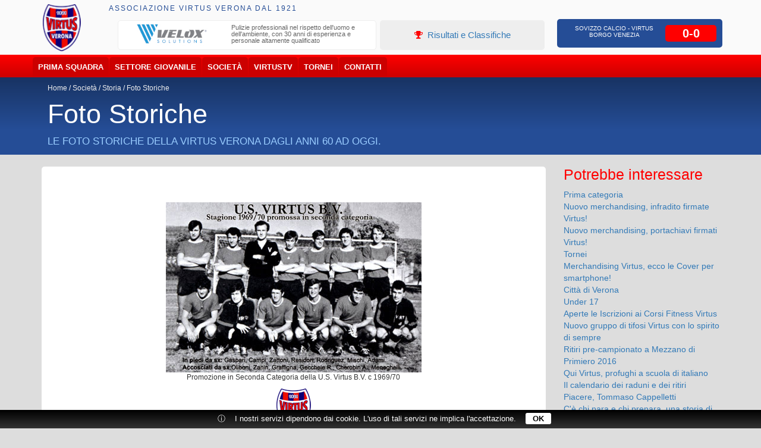

--- FILE ---
content_type: text/html; charset=UTF-8
request_url: http://virtus.iport.it/icatalog/6172/sottocategoria.html?start=45
body_size: 9222
content:
<!DOCTYPE html>
<html dir="ltr" lang="it">
<head>
<meta charset="utf-8">
<meta name="viewport" content="width=device-width, initial-scale=1">
<meta name="generator" content="IPORT Copyright (C) 2001-2017 NWBOX S.a.s.">
<script>(function boot(w, fn, uri, deps) {

	var c = 'currentScript',
	source = atob.constructor,
	d = w.document, items = { };

	function boot(event) {
		for (var file in items) { qexec(file); }
		this.removeEventListener(event.type, boot);
	}

	function init() {
		fn.forEach(function(f) { typeof w[f] == 'function' && w[f](); });
	}

	function load(event) {
		var target = event.target,
		uri = target.src || target.href, file,
		files = uri && uri.match(/([-\w.]+)$/g);
		if (files && (file = files[0]) && items[file]) { qexec(file); }
	}

	function ready(callback, uri, depends) {
		uri || (uri = (c in d) ? d[c].src : 'local');
		items[uri] = [ ];
		items[uri].push({
			callback: callback,
			depends: depends
		});
		if (/^(complete|interactive)$/.test(d.readyState)) {
			qexec(uri, { target: { src: uri, nodeName: 'none' }});
		}
	}

	function qexec(uri) {
		var i, l, deps;
		if (items && items[uri]) {
			if ((deps = items[uri][0].depends)) {
				for (i = 0, l = deps.length; l > i; ++i) {
					if (typeof w[deps[i]] != 'function') return;
				}
			}
			while (items[uri][0]) {
				items[uri][0].callback();
				items[uri].shift();
			}
			delete items[uri];
		}
	}

	d.addEventListener('DOMContentLoaded', boot, false);
	w.addEventListener('load', boot, false);
	d.addEventListener('load', load, true);

	var type = Array.isArray(fn) ? 'array' : typeof fn;

	if (type == 'string') fn = [ fn ];
	if (type == 'function') ready(fn, uri, deps);
	if (type == 'array') ready(init, uri, deps); 

	w.ready = ready;

})(this, ['_site_', '_page_', '_main_'], '', [], []);</script>
<meta name="apple-mobile-web-app-capable" content="yes">
<meta name="apple-mobile-web-app-status-bar-style" content="black">
<meta name="viewport" content="width=device-width, user-scalable=no, initial-scale=1"><title>Associazione Virtus Verona</title>

<link rel="canonical" href="http://virtus.iport.it/icatalog/6172/sottocategoria.html?start=45">
<link type="image/png" rel="icon" href="/favicon.png">
<link type="image/png" rel="shortcut icon" href="/favicon.png">
<style type="text/css">html,body{margin:0;padding:0}.container,.container-fluid{margin-right:auto;margin-left:auto;padding-right:8px;padding-left:8px}html,body,body *{-webkit-box-sizing:border-box;-moz-box-sizing:border-box;box-sizing:border-box}@media(min-width:768px){.container{width:752px}}@media(min-width:1024px){.container{width:1008px}}@media(min-width:1280px){.container{width:1264px}}.row{margin-right:0;margin-left:0}.col-lg-1,.col-lg-10,.col-lg-11,.col-lg-12,.col-lg-2,.col-lg-3,.col-lg-4,.col-lg-5,.col-lg-6,.col-lg-7,.col-lg-8,.col-lg-9,.col-md-1,.col-md-10,.col-md-11,.col-md-12,.col-md-2,.col-md-3,.col-md-4,.col-md-5,.col-md-6,.col-md-7,.col-md-8,.col-md-9,.col-sm-1,.col-sm-10,.col-sm-11,.col-sm-12,.col-sm-2,.col-sm-3,.col-sm-4,.col-sm-5,.col-sm-6,.col-sm-7,.col-sm-8,.col-sm-9,.col-xs-1,.col-xs-10,.col-xs-11,.col-xs-12,.col-xs-2,.col-xs-3,.col-xs-4,.col-xs-5,.col-xs-6,.col-xs-7,.col-xs-8,.col-xs-9{position:relative;min-height:1px;padding-right:8px;padding-left:8px}.col-xs-1,.col-xs-10,.col-xs-11,.col-xs-12,.col-xs-2,.col-xs-3,.col-xs-4,.col-xs-5,.col-xs-6,.col-xs-7,.col-xs-8,.col-xs-9{float:left}.col-xs-12{width:100%}.col-xs-11{width:91.66%}.col-xs-10{width:83.33%}.col-xs-9{width:75%}.col-xs-8{width:66.66%}.col-xs-7{width:58.33%}.col-xs-6{width:50%}.col-xs-5{width:41.66%}.col-xs-4{width:33.33%}.col-xs-3{width:25%}.col-xs-2{width:16.66%}.col-xs-1{width:8.33%}@media(min-width:768px){.col-sm-1,.col-sm-10,.col-sm-11,.col-sm-12,.col-sm-2,.col-sm-3,.col-sm-4,.col-sm-5,.col-sm-6,.col-sm-7,.col-sm-8,.col-sm-9{float:left}.col-sm-12{width:100%}.col-sm-11{width:91.66%}.col-sm-10{width:83.33%}.col-sm-9{width:75%}.col-sm-8{width:66.66%}.col-sm-7{width:58.33%}.col-sm-6{width:50%}.col-sm-5{width:41.66%}.col-sm-4{width:33.33%}.col-sm-3{width:25%}.col-sm-2{width:16.66%}.col-sm-1{width:8.33%}}@media(min-width:992px){.col-md-1,.col-md-10,.col-md-11,.col-md-12,.col-md-2,.col-md-3,.col-md-4,.col-md-5,.col-md-6,.col-md-7,.col-md-8,.col-md-9{float:left}.col-md-12{width:100%}.col-md-11{width:91.66%}.col-md-10{width:83.33%}.col-md-9{width:75%}.col-md-8{width:66.66%}.col-md-7{width:58.33%}.col-md-6{width:50%}.col-md-5{width:41.66%}.col-md-4{width:33.33%}.col-md-3{width:25%}.col-md-2{width:16.66%}.col-md-1{width:8.33%}}@media(min-width:1200px){.col-lg-1,.col-lg-10,.col-lg-11,.col-lg-12,.col-lg-2,.col-lg-3,.col-lg-4,.col-lg-5,.col-lg-6,.col-lg-7,.col-lg-8,.col-lg-9{float:left}.col-lg-12{width:100%}.col-lg-11{width:91.66%}.col-lg-10{width:83.33%}.col-lg-9{width:75%}.col-lg-8{width:66.66%}.col-lg-7{width:58.33%}.col-lg-6{width:50%}.col-lg-5{width:41.66%}.col-lg-4{width:33.33%}.col-lg-3{width:25%}.col-lg-2{width:16.66%}.col-lg-1{width:8.33%}}</style>
<link type="text/css" rel="stylesheet" href="/js/war/weapons.css">
<link type="text/css" rel="stylesheet" href="/style/sottocategoria.css">
<script type="text/javascript" src="/sitedata.js" charset="utf-8"></script>
<script type="text/javascript" src="/js/war/weapons.js" async></script>
<script>
function _main() {

  $(function() {
    $('.partnerslider .item').slick({
      dots: false,
      infinite: false,
      slidesToShow: 5,
      slidesToScroll: 5,
      touchMove: true,
      autoplay: true,
      swipe: true,
      autoplaySpeed: 6000,
      infinite: true,
 responsive: [
    {
      breakpoint: 1024,
      settings: {
        slidesToShow: 3,
        slidesToScroll: 1,
        infinite: true,
        dots: false
      }
    },
    {
      breakpoint: 600,
      settings: {
        slidesToShow: 2,
        slidesToScroll: 1,
        infinite: true
      }
    },
    {
      breakpoint: 480,
      settings: {
        slidesToShow: 1,
        slidesToScroll: 1
      }
    }
  ]

    });
  });
$(function() {
    $('.bigbanner .item').slick({
      dots: false,
      arrows: false,
      infinite: true,
      slidesToShow: 1,
      slidesToScroll: 1,
      touchMove: true,
      autoplay: true,
      swipe: true,
      infinite: true,
      fade: false,
      speed: 600,
      autoplaySpeed: 6000
    });

  });
$(function() {
    $('.cover .item').slick({
      dots: false,
      arrows: false,
      infinite: true,
      slidesToShow: 1,
      slidesToScroll: 1,
      touchMove: true,
      autoplay: true,
      swipe: true,
      infinite: true,
      fade: false,
      speed: 600,
      autoplaySpeed: 10000
    });

  });
$(function() {
    $('.bannerside .item').slick({
      dots: false,
      arrows: false,
      infinite: true,
      slidesToShow: 1,
      slidesToScroll: 1,
      touchMove: true,
      autoplay: true,
      swipe: true,
      infinite: true,
      fade: false,
      speed: 600,
      autoplaySpeed: 10000
    });

  });
}
</script>
</head>
<body><div>
<div class="row1">
<div class="container"><div class="row">
<div class="col-sm-1"><div class="logo">
<div id="fb-root">&nbsp;</div>
<script src="//connect.facebook.net/it_IT/all.js#xfbml=1&amp;appId=697541490293568" id="facebook-jssdk"></script><a href="/index.html" title="Associazione Virtus Verona"><img alt="Associazione Virtus Verona" src="/logo.png"></a>
</div></div>
<div class="col-sm-11"><div class="top">
<div class="col-sm-9">
<div class="toptitle">
<h1>Associazione Virtus Verona dal 1921</h1>
</div>
<div class="row">
<div class="col-sm-7"><div class="bigbanner">
<div class="item">
 <div class="list-row active">
  <div class="list-inner">
   <a href="/icatalog/9708/sponsor.html" title="Velox Servizi S.R.L."><img src="https://live.staticflickr.com/65535/53946060061_75aa667cda_o.jpg" alt="Velox Servizi S.R.L." title="Velox Servizi S.R.L."></a>
   <h3><a href="/icatalog/9708/sponsor.html" data-toggle="tooltip" title="Velox Servizi S.R.L.">Velox Servizi S.R.L.</a></h3>
<p>
	<font style="vertical-align: inherit;">
		<font style="vertical-align: inherit;">
			<font style="vertical-align: inherit;">
				<font style="vertical-align: inherit;">Pulizie professionali nel rispetto dell'uomo e dell'ambiente, con 30 anni di esperienza e personale altamente qualificato</font>
			</font>
		</font>
	</font>
</p>
  </div>
 </div>
 <div class="list-row">
  <div class="list-inner">
   <a href="/icatalog/9033/sponsor.html" title="Sitta Costruzioni S.R.L."><img src="https://farm5.staticflickr.com/4367/37223920746_34725c0a13_m.jpg" alt="Sitta Costruzioni S.R.L." title="Sitta Costruzioni S.R.L."></a>
   <h3><a href="/icatalog/9033/sponsor.html" data-toggle="tooltip" title="Sitta Costruzioni S.R.L.">Sitta Costruzioni S.R.L.</a></h3>
<p>Edilizia Residenziale, Opere pubbliche, Progettazione Strade, Opere idrauliche, Bonifica</p>
  </div>
 </div>
 <div class="list-row">
  <div class="list-inner">
   <a href="/icatalog/9034/sponsor.html" title="L'Alleanza Soc. Coop."><img src="https://live.staticflickr.com/65535/52368586689_fcffa3931c_o.jpg" alt="L'Alleanza Soc. Coop." title="L'Alleanza Soc. Coop."></a>
   <h3><a href="/icatalog/9034/sponsor.html" data-toggle="tooltip" title="L'Alleanza Soc. Coop.">L'Alleanza Soc. Coop.</a></h3>
<p>Azienda Cooperativa, servizi di pulizie industriali, civili, facchinaggio, N.c.c., sicurezza<br></p>
  </div>
 </div>
 <div class="list-row">
  <div class="list-inner">
   <a href="/icatalog/6296/sponsor.html" title="Phyto Garda"><img src="https://farm2.staticflickr.com/1867/30261365268_90ab27f956_o.png" alt="Phyto Garda" title="Phyto Garda"></a>
   <h3><a href="/icatalog/6296/sponsor.html" data-toggle="tooltip" title="Phyto Garda">Phyto Garda</a></h3>
<p>Rimedi Naturali Integratori Alimentari e Cosmetici Dermofunzionali</p>
  </div>
 </div>
 <div class="list-row">
  <div class="list-inner">
   <a href="/icatalog/13557/sponsor.html" title="Echos S.n.c."><img src="https://farm5.staticflickr.com/4425/37182180836_905e853d73_m.jpg" alt="Echos S.n.c." title="Echos S.n.c."></a>
   <h3><a href="/icatalog/13557/sponsor.html" data-toggle="tooltip" title="Echos S.n.c.">Echos S.n.c.</a></h3>
<p>Condizionatori d' Aria, Scambiatori di Calore, Impianti per Ventilazione e Climatizzazione dell'Aria (VAC)</p>
  </div>
 </div>
 <div class="list-row">
  <div class="list-inner">
   <a href="/icatalog/6299/sponsor.html" title="Bevande Verona"><img src="https://farm5.staticflickr.com/4418/36976380690_88523ffc84_m.jpg" alt="Bevande Verona" title="Bevande Verona"></a>
   <h3><a href="/icatalog/6299/sponsor.html" data-toggle="tooltip" title="Bevande Verona">Bevande Verona</a></h3>
<p>Importazione e distribuzione delle migliori marche di birre bevande vini e liquori</p>
  </div>
 </div>
 <div class="list-row">
  <div class="list-inner">
   <a href="/icatalog/6428/sponsor.html" title="Samarkanda Ristorazione "><img src="https://farm5.staticflickr.com/4405/37202416672_b3cbdea6ed_m.jpg" alt="Samarkanda Ristorazione " title="Samarkanda Ristorazione "></a>
   <h3><a href="/icatalog/6428/sponsor.html" data-toggle="tooltip" title="Samarkanda Ristorazione ">Samarkanda Ristorazione </a></h3>
<p>Ristorazione Camping &amp; Village<br></p>
  </div>
 </div>
 <div class="list-row">
  <div class="list-inner">
   <a href="/icatalog/6435/sponsor.html" title="Nexus Time S.r.l."><img src="https://farm5.staticflickr.com/4413/37185529396_f3977d49e2_m.jpg" alt="Nexus Time S.r.l." title="Nexus Time S.r.l."></a>
   <h3><a href="/icatalog/6435/sponsor.html" data-toggle="tooltip" title="Nexus Time S.r.l.">Nexus Time S.r.l.</a></h3>
<p>Apparechiature e Presidi Medico-Chirurgici Specialistici</p>
  </div>
 </div>
 <div class="list-row">
  <div class="list-inner">
   <a href="/icatalog/7869/sponsor.html" title="Peroni Guido"><img src="https://live.staticflickr.com/65535/50323644158_593f581f15_m.jpg" alt="Peroni Guido" title="Peroni Guido"></a>
   <h3><a href="/icatalog/7869/sponsor.html" data-toggle="tooltip" title="Peroni Guido">Peroni Guido</a></h3>
<p>Azienda specializzata nella lavorazione del marmo e pietre naturali.<br></p>
  </div>
 </div>
 <div class="list-row">
  <div class="list-inner">
   <a href="/icatalog/13558/sponsor.html" title="Eurobeton S.r.l."><img src="https://farm5.staticflickr.com/4417/37200197212_cfe60e7d20_m.jpg" alt="Eurobeton S.r.l." title="Eurobeton S.r.l."></a>
   <h3><a href="/icatalog/13558/sponsor.html" data-toggle="tooltip" title="Eurobeton S.r.l.">Eurobeton S.r.l.</a></h3>
<p>Progettazione e costruzione di opere civili, idrauliche,
strade ed infrastrutture</p>
  </div>
 </div>
 <div class="list-row">
  <div class="list-inner">
   <a href="/icatalog/13559/sponsor.html" title="Maxa"><img src="https://farm5.staticflickr.com/4342/37371955095_c77fdd20c2_m.jpg" alt="Maxa" title="Maxa"></a>
   <h3><a href="/icatalog/13559/sponsor.html" data-toggle="tooltip" title="Maxa">Maxa</a></h3>
<p>Progettazione e Distribuzione Climatizzatori Civili ed industriali per la climatizzazione e riscaldamento</p>
  </div>
 </div>
 <div class="list-row">
  <div class="list-inner">
   <a href="/icatalog/13564/sponsor.html" title="Isoverona S.r.l."><img src="https://farm2.staticflickr.com/1948/44232213404_f031e6bf1e_m.jpg" alt="Isoverona S.r.l." title="Isoverona S.r.l."></a>
   <h3><a href="/icatalog/13564/sponsor.html" data-toggle="tooltip" title="Isoverona S.r.l.">Isoverona S.r.l.</a></h3>
<p>Coibentazioni, Canne Fumarie, Insonorizzazioni, Canalizzazioni, Rimozione di Amianto</p>
  </div>
 </div>
 <div class="list-row">
  <div class="list-inner">
   <a href="/icatalog/13604/sponsor.html" title="Maroccolo Stefano Rappresentanze Termotecniche"><img src="https://farm5.staticflickr.com/4370/37183260292_c9662d6aab_m.jpg" alt="Maroccolo Stefano Rappresentanze Termotecniche" title="Maroccolo Stefano Rappresentanze Termotecniche"></a>
   <h3><a href="/icatalog/13604/sponsor.html" data-toggle="tooltip" title="Maroccolo Stefano Rappresentanze Termotecniche">Maroccolo Stefano  Rappresentanze Termotecniche</a></h3>
<p>Maroccolo Stefano, Rappresentanze Termotecniche</p>
  </div>
 </div>
 <div class="list-row">
  <div class="list-inner">
   <a href="/icatalog/16822/sponsor.html" title="Bime S.r.l."><img src="https://farm5.staticflickr.com/4896/32159193248_95f0beea36.jpg" alt="Bime S.r.l." title="Bime S.r.l."></a>
   <h3><a href="/icatalog/16822/sponsor.html" data-toggle="tooltip" title="Bime S.r.l.">Bime S.r.l.</a></h3>
<p>Installazione, vendita, assistenza e manutenzione di ascensori, elevatori e montacarichi
</p>
  </div>
 </div>
 <div class="list-row">
  <div class="list-inner">
   <a href="/icatalog/20778/sponsor.html" title="E.VER. SRL"><img src="https://live.staticflickr.com/65535/50515085773_e903ef8c1e_o.jpg" alt="E.VER. SRL" title="E.VER. SRL"></a>
   <h3><a href="/icatalog/20778/sponsor.html" data-toggle="tooltip" title="E.VER. SRL">E.VER. SRL</a></h3>
<p><font style="vertical-align: inherit;"><font style="vertical-align: inherit;">Raccolta, trasporto, smaltimento e recupero di rifiuti e materiali riciclabili</font></font></p>
  </div>
 </div>
  </div>
</div></div>
<div class="col-sm-5"><div class="topevid">
<p><a href="/icatalog/6116/prima-squadra.html#risultati" title="Risultati e Classifiche"><i class="fa fa-trophy">&nbsp;</i> Risultati e Classifiche</a></p>
</div></div>
</div>
</div>
<div class="col-sm-3">
<div class="follow">
<div class="fb-like" data-action="like" data-href="https://www.facebook.com/usvirtusbv" data-layout="button_count" data-share="true" data-show-faces="true">.</div>
</div>
<div class="topresult">
<div class="list-row active">
  <div class="list-inner">
   <h3><a href="/icatalog/32961/partita.html" title="Sovizzo Calcio - Virtus Borgo Venezia">Sovizzo Calcio - Virtus Borgo Venezia</a></h3>
<em>0-0</em>
  </div>
 </div>
</div>
</div>
</div></div>
</div></div>
<div class="rownav"><div class="container"><div class="navigator">
<div id="nwnav">
 <a class="toggleMenu" href="#"><i class="fa fa-bars"></i></a>
 <ul class="nwnav">
  <li>
   <a href="#">Prima Squadra</a>
   <ul>
    <li><a href="/icatalog/6116/prima-squadra.html">Prima categoria</a></li>
   </ul>
  </li>
  <li>
   <a href="#">Settore Giovanile</a>
   <ul>
    <li><a href="/icatalog/6118/squadra.html">Under 17</a></li>
    <li><a href="/icatalog/32626/squadra.html">Under 15 </a></li>
    <li><a href="/icatalog/33905/squadra.html">Esordienti</a></li>
    <li>
     <a href="#">Scuola calcio</a>
     <ul>
      <li><a href="/icatalog/17854/squadra.html">Scuola Calcio</a></li>
      <li><a href="/icatalog/33906/squadra.html">Primi calci 2 anno</a></li>
      <li><a href="/icatalog/17853/squadra.html">Primi calci 1 anno</a></li>
      <li><a href="/icatalog/33094/squadra.html">Piccoli Amici</a></li>
     </ul>
    </li>
    <li><a href="http://www.virtusverona.it/icatalog/17901/categoria.html">calcio femminile</a></li>
   </ul>
  </li>
  <li>
   <a href="#">Societ&agrave;</a>
   <ul>
    <li><a href="/icatalog/6114/sottocategoria.html">Associazione</a></li>
    <li><a href="/icatalog/6138/sottocategoria.html">Organigramma</a></li>
    <li>
     <a href="#">Storia</a>
     <ul>
      <li><a href="/icatalog/6172/sottocategoria.html">Foto Storiche</a></li>
      <li><a href="/icatalog/6174/sottocategoria.html">Mazzola Mirko</a></li>
      <li><a href="/icatalog/6175/sottocategoria.html">Bortolomeazzi Claudio</a></li>
      <li><a href="/icatalog/6176/sottocategoria.html">Nocini Sinibaldo</a></li>
      <li><a href="/icatalog/32822/sottocategoria.html">Virtus Story </a></li>
     </ul>
    </li>
    <li><a href="/icatalog/6141/sottocategoria.html">I nostri campi</a></li>
    <li>
     <a href="#">Statistiche </a>
     <ul>
      <li><a href="/icatalog/6177/sottocategoria.html">Virtus Presenze</a></li>
      <li><a href="/icatalog/6178/sottocategoria.html">Pol Virtus Presenze</a></li>
      <li><a href="/icatalog/6179/sottocategoria.html">Virtus Piazzamenti</a></li>
      <li><a href="/icatalog/6180/categoria.html">Pol Virtus Piazzamenti</a></li>
      <li><a href="/icatalog/6183/sottocategoria.html">Virtus Allenatori</a></li>
      <li><a href="/icatalog/6184/sottocategoria.html">Pol Virtus Allenatori</a></li>
      <li><a href="/icatalog/6181/sottocategoria.html">Virtus Bomber</a></li>
      <li><a href="/icatalog/6182/sottocategoria.html">Pol Virtus Bomber</a></li>
      <li><a href="/icatalog/6913/sottocategoria.html">Pallone D'oro</a></li>
      <li><a href="/icatalog/17699/sottocategoria.html">Classifica marcatori </a></li>
      <li><a href="/icatalog/6186/sottocategoria.html">Scarpa d'Oro</a></li>
      <li><a href="/icatalog/6185/sottocategoria.html">Panchina di Platino</a></li>
      <li><a href="/icatalog/6930/sottocategoria.html">Miglior Giovane</a></li>
      <li><a href="/icatalog/6934/sottocategoria.html">Pagella d'Oro</a></li>
     </ul>
    </li>
   </ul>
  </li>
  <li><a href="/icatalog/6110/virtustv.html">VirtusTV</a></li>
  <li>
   <a href="#">Tornei</a>
   <ul>
    <li><a href="/icatalog/14950/sottocategoria.html">Trofeo Giacomi</a></li>
    <li><a href="/icatalog/9581/sottocategoria.html">12&deg; Trofeo Recchia</a></li>
    <li><a href="/icatalog/6135/sottocategoria.html">Memorial R. Martelli</a></li>
    <li><a href="/icatalog/6136/sottocategoria.html">Torneo G. Tavellin</a></li>
    <li>
     <a href="#">Citt&agrave; di Verona</a>
     <ul>
      <li><a href="/icatalog/13857/sottocategoria.html">25&deg; Citt&agrave; di Verona</a></li>
      <li><a href="/icatalog/6272/sottocategoria.html">26 &deg; Citt&agrave; di Verona  </a></li>
      <li><a href="/icatalog/7874/sottocategoria.html">27&deg; Citt&agrave; di Verona  </a></li>
      <li><a href="/icatalog/9410/sottocategoria.html">28&deg; Citt&agrave; di Verona  </a></li>
      <li><a href="/icatalog/11073/sottocategoria.html">29&deg; Citt&agrave; di Verona  </a></li>
      <li><a href="/icatalog/14256/sottocategoria.html">30&deg; Citt&agrave; di Verona  </a></li>
      <li><a href="/icatalog/32290/sottocategoria.html">34&deg; Citt&agrave; di Verona  </a></li>
     </ul>
    </li>
    <li><a href="/icatalog/17023/sottocategoria.html">Verona League 2019</a></li>
   </ul>
  </li>
  <li>
   <a href="#">Contatti</a>
   <ul>
    <li><a href="/icatalog/7277/sottocategoria.html">Segreteria</a></li>
    <li><a href="/icatalog/6171/sponsors.html">Sponsors</a></li>
    <li><a href="/icatalog/6774/comunicazione.html">Convenzioni</a></li>
    <li><a href="/icatalog/6306/sottocategoria.html">Compleanni</a></li>
   </ul>
  </li>
 </ul>
</div>
</div></div></div>
</div>
<div class="row6"><div class="container"><div class="row">
<div class="col-sm-8">
<div class="path">
<ul>
<li><a href="/" title="Home">Home</a></li>
<li><a href="/icatalog/6113/categoria.html" title="Societ&agrave;">Societ&agrave;</a></li>
<li><a href="/icatalog/6139/sottocategoria.html" title="Storia">Storia</a></li>
<li><a href="/icatalog/6172/sottocategoria.html" title="Foto Storiche">Foto Storiche</a></li>
</ul>
</div>
<div class="pagetitle">
<h1>Foto Storiche</h1>
</div>
<div class="titintro">
<div>Le Foto Storiche della Virtus Verona dagli anni 60 ad oggi.</div>
</div>
</div>
<div class="col-sm-4"><div class="like">

</div></div>
</div></div></div>
<div class="row5"><div class="container"><div class="scatpage"><div class="row">
<div class="col-sm-9"><div class="pageint">
<div><div class="row">
<div class="row">
<div class="col-sm-12"><div><img src="https://live.staticflickr.com/65535/52126034033_a50f68b41d_o.jpg" alt=""></div></div>
<br>
<p> Promozione in Seconda Categoria della U.S. Virtus B.V. c 1969/70</p>
<div class="col-sm-12"><div><img src="https://live.staticflickr.com/65535/52124986622_0bf532f7fc_o.jpg" alt=""></div></div>
<br>
<p> Promozione in Prima Categotia della U.S. Virtus B.V. Stagione 1970/71</p>
<div class="col-sm-12"><div>
<img src="https://live.staticflickr.com/65535/52126034018_a3034d66b7_o.jpg" alt=""><p></p>
</div></div>
<br>
<p> Promozione in Prima Categoria della U.S. Virtus B.V. Stagione 1974/75</p>
<div class="col-sm-12"><div><img src="https://live.staticflickr.com/65535/52126002481_3c20f4d888_o.jpg" alt=""></div></div>
<br>
<p>Promozione in Prima Categoria U.S. Virtus B.V. Stagione 1977/78</p>
<div class="col-sm-12"><div>
<img src="https://live.staticflickr.com/65535/52124986542_b29d4fd272_o.jpg" alt=""><p></p>
</div></div>
<br>
<p> U.S. Virtus B.V. Stagione 1980</p>
<div class="col-sm-12"><div><img src="https://live.staticflickr.com/65535/52126507950_b59b758979_o.jpg" alt=""></div></div>
<br>
<p> U.S. Virtus B.V. Stagione 1981</p>
<div class="col-sm-12"><div>
<img src="https://live.staticflickr.com/65535/52126033993_0b714e265d_o.jpg" alt="">&lt;<p></p>
</div></div>
<p> Promozione in Seconda Categoria della U.S. Virtus B.V. Stagione 1982/83</p>
<div class="col-sm-12"><div><img src="https://live.staticflickr.com/65535/52126033973_b95c9f75a6_o.jpg" alt=""></div></div>
<p> Promozione in Prima Categoria della U.S. Virtus B.V. Stagione 1986/87</p>
<div class="col-sm-12"><div><img src="https://live.staticflickr.com/65535/52126249619_d85b9371c9_o.jpg" alt=""></div></div>
<p> Ritiro della U.S. Virtus B.V. Stagione 1986/87</p>
<div class="col-sm-12"><div><img src="https://live.staticflickr.com/65535/52126507935_f8c439639b_o.jpg" alt=""></div></div>
<p> Promozione in Seconda Categotia della U.S. Virtus B.V.  Stagione 1993</p>
<div class="col-sm-12"><div><img src="https://live.staticflickr.com/65535/52126002506_b103da9c55_o.jpg" alt=""></div></div>
<p>U.S. Virtus B.V. Stagione 1993</p>
<div class="col-sm-12"><div><img src="https://live.staticflickr.com/65535/52124986477_530764866f_o.jpg" alt=""></div></div>
<p>U.S. Virtus B.V. Stagione 2003/2004</p>
<div class="col-sm-12"><div><img src="https://live.staticflickr.com/65535/52126002366_227bd0b7aa_o.jpg" alt=""></div></div>
<p>Amichevole U.S. Virtus B.V.- Chievo Verona Stagione 2003/2004 </p>
<div class="col-sm-12"><div><img src="https://live.staticflickr.com/65535/52124986582_285f295e4c_o.jpg" alt=""></div></div>
<p>Promozione in Serie D  U.S. Virtus B.V. Stagione 2005/2006 </p>
</div>
</div></div>
</div></div>
<div class="col-sm-3">
<div class="teamstit">
<h2>Potrebbe interessare</h2>
</div>
<div class="listside">
<div class="list-row active">
  <div class="list-inner">
   <div><a href="/icatalog/6116/prima-squadra.html" title="Prima categoria">Prima categoria</a></div>
  </div>
 </div>
 <div class="list-row">
  <div class="list-inner">
   <div><a href="/icatalog/9628/comunicazione.html" title="Nuovo merchandising, infradito firmate Virtus! ">Nuovo merchandising, infradito firmate Virtus! </a></div>
  </div>
 </div>
 <div class="list-row">
  <div class="list-inner">
   <div><a href="/icatalog/9638/comunicazione.html" title="Nuovo merchandising, portachiavi firmati Virtus! ">Nuovo merchandising, portachiavi firmati Virtus! </a></div>
  </div>
 </div>
 <div class="list-row">
  <div class="list-inner">
   <div><a href="/icatalog/6111/categoria.html" title="Tornei">Tornei</a></div>
  </div>
 </div>
 <div class="list-row">
  <div class="list-inner">
   <div><a href="/icatalog/9627/comunicazione.html" title="Merchandising Virtus, ecco le Cover per smartphone!">Merchandising Virtus, ecco le Cover per smartphone!</a></div>
  </div>
 </div>
 <div class="list-row">
  <div class="list-inner">
   <div><a href="/icatalog/6133/categoria.html" title="Citt&agrave; di Verona">Citt&agrave; di Verona</a></div>
  </div>
 </div>
 <div class="list-row">
  <div class="list-inner">
   <div><a href="/icatalog/6118/squadra.html" title="Under 17">Under 17</a></div>
  </div>
 </div>
 <div class="list-row">
  <div class="list-inner">
   <div><a href="/icatalog/8944/comunicazione.html" title="Aperte le Iscrizioni ai Corsi Fitness Virtus">Aperte le Iscrizioni ai Corsi Fitness Virtus</a></div>
  </div>
 </div>
 <div class="list-row">
  <div class="list-inner">
   <div><a href="/icatalog/8990/comunicazione.html" title="Nuovo gruppo di tifosi Virtus con lo spirito di sempre">Nuovo gruppo di tifosi Virtus con lo spirito di sempre</a></div>
  </div>
 </div>
 <div class="list-row">
  <div class="list-inner">
   <div><a href="/icatalog/9604/comunicazione.html" title="Ritiri pre-campionato a Mezzano di Primiero 2016">Ritiri pre-campionato a Mezzano di Primiero  2016</a></div>
  </div>
 </div>
 <div class="list-row">
  <div class="list-inner">
   <div><a href="/icatalog/8773/comunicazione.html" title="Qui Virtus, profughi a scuola di italiano">Qui Virtus, profughi a scuola di italiano</a></div>
  </div>
 </div>
 <div class="list-row">
  <div class="list-inner">
   <div><a href="/icatalog/8771/comunicazione.html" title="Il calendario dei raduni e dei ritiri">Il calendario dei raduni e dei ritiri</a></div>
  </div>
 </div>
 <div class="list-row">
  <div class="list-inner">
   <div><a href="/icatalog/8753/comunicazione.html" title="Piacere, Tommaso Cappelletti">Piacere, Tommaso Cappelletti</a></div>
  </div>
 </div>
 <div class="list-row">
  <div class="list-inner">
   <div><a href="/icatalog/8725/comunicazione.html" title="C'&egrave; chi para e chi prepara, una storia di famiglia.">C'&egrave; chi para e chi prepara, una storia di famiglia.</a></div>
  </div>
 </div>
 <div class="list-row">
  <div class="list-inner">
   <div><a href="/icatalog/8762/comunicazione.html" title="Qui Settore Giovanile, annata record, presente in tutte le categorie regionali.">Qui Settore Giovanile, annata record, presente in tutte le categorie regionali.</a></div>
  </div>
 </div>
</div>
<div class="bannerside">
<div class="item">
 <div class="list-row active">
  <div class="list-inner">
<div style="background-color:#fff;padding-top:40px;padding-bottom:20px;"><img src="https://live.staticflickr.com/65535/53946060061_75aa667cda_o.jpg" alt="Velox"></div>
<div style="background-color:#ed1c24;">
<p style="color:#fff;">Servizi Pulizia civili, Industriali, Sanificazione</p>
</div>
<div style="background-color:#fff;color:#ed1c24;text-align:center;">
<small>www.veloxservizi.it - +39 045 890 5165</small>
</div>
  </div>
 </div>
 <div class="list-row">
  <div class="list-inner">
<div style="background-color:#fff;padding-top:40px;padding-bottom:20px;"><img src="https://farm5.staticflickr.com/4367/37223920746_34725c0a13_m.jpg"></div>
<div style="background-color:#ed1c24;">
<p style="color:#fff;">Edilizia Residenziale, Opere pubbliche</p>
</div>
<div style="background-color:#fff;color:#ed1c24;text-align:center;">
<small>www.sittasrl.it - +39 045 840 0966</small>
</div>
  </div>
 </div>
 <div class="list-row">
  <div class="list-inner">
<div style="background-color:#fff;padding-top:40px;padding-bottom:20px;"><img src="https://live.staticflickr.com/65535/52368586689_fcffa3931c_o.jpg"></div>
<div style="background-color:#275DDD;">
<p style="color:#fff;">Azienda Cooperativa, servizi di pulizie industriali</p>
</div>
<div style="background-color:#fff;color:#275DDD;text-align:center;">
<small>www.lalleanzacoop.it - +39 045 671 77 53</small>
</div>
  </div>
 </div>
 <div class="list-row">
  <div class="list-inner">
<div style="background-color:#fff;padding-top:40px;padding-bottom:20px;"><img src="https://farm2.staticflickr.com/1867/30261365268_90ab27f956_o.png" alt="Phyto Garda"></div>
<div style="background-color:#008432;">
<p style="color:#fff;">Rimedi Naturali Integratori Alimentari,Cosmetici</p>
</div>
<div style="background-color:#fff;color:#008432;text-align:center;">
<small>www.phytogarda.com - +39 045 6770222</small>
</div>
  </div>
 </div>
 <div class="list-row">
  <div class="list-inner">
<div style="background-color:#fff;padding-top:40px;padding-bottom:20px;"><img src="https://farm5.staticflickr.com/4425/37182180836_905e853d73_m.jpg" alt="Echos "></div>
<div style="background-color:#BABFC2;">
<p style="color:#fff;">Condizionatori Aria, Scambiatori di Calore</p>
</div>
<div style="background-color:#fff;color:#BABFC2;text-align:center;">
<small>+39 045 8352576 </small>
</div>
  </div>
 </div>
 <div class="list-row">
  <div class="list-inner">
<div style="background-color:#fff;padding-top:40px;padding-bottom:20px;"><img src="https://farm5.staticflickr.com/4418/36976380690_88523ffc84_m.jpg" alt="Bevande Verona"></div>
<div style="background-color:#1E286F;">
<p style="color:#C2964F;">Importaz. e distribuz. birre bevande vini e liquori</p>
</div>
<div style="background-color:#fff;color:#1E286F;text-align:center;">
<small>http://www.bevandeverona.it</small>
</div>
  </div>
 </div>
 <div class="list-row">
  <div class="list-inner">
<div style="background-color:#fff;padding-top:40px;padding-bottom:20px;"><img src="https://farm5.staticflickr.com/4405/37202416672_b3cbdea6ed_m.jpg" alt="Samarkanda"></div>
<div style="background-color:#AC2411;">
<p style="color:#fff;">Gestione Ristorazione Camping e Village</p>
</div>
<div style="background-color:#fff;color:#AC2411;text-align:center;">
<small>http://www.gestionisamarkanda.it/</small>
</div>
  </div>
 </div>
 <div class="list-row">
  <div class="list-inner">
<div style="background-color:#fff;padding-top:40px;padding-bottom:20px;"><img src="https://farm5.staticflickr.com/4413/37185529396_f3977d49e2_m.jpg" alt="Nexus Time"></div>
<div style="background-color:#1993B4;">
<p style="color:#fff;">Apparechiature, Presidi Medico-Chirurgici Spec.</p>
</div>
<div style="background-color:#fff;color:#1993B4;text-align:center;">
<small>www.nexustime.it +39 045 715 0456</small>
</div>
  </div>
 </div>
 <div class="list-row">
  <div class="list-inner">
<div style="background-color:#fff;padding-top:40px;padding-bottom:20px;"><img src="https://live.staticflickr.com/65535/50323644158_593f581f15_m.jpg"></div>
<div style="background-color:#db3f28;">
<p style="color:#fff;">Lavorazione marmo, granito, agglomerato</p>
</div>
<div style="background-color:#fff;color:#db3f28;text-align:center;">
<small>http://www.peroniguido.it/</small>
</div>
  </div>
 </div>
 <div class="list-row">
  <div class="list-inner">
<div style="background-color:#fff;padding-top:40px;padding-bottom:20px;"><img src="https://farm5.staticflickr.com/4417/37200197212_cfe60e7d20_m.jpg" alt="Eurobeton "></div>
<div style="background-color:#ed1c24;">
<p style="color:#fff;">Progettazione e costruzione opere civili, idrauliche</p>
</div>
<div style="background-color:#fff;color:#ed1c24;text-align:center;">
<small>www.eurobetonsrl.it - 39 045 8623034</small>
</div>
  </div>
 </div>
 <div class="list-row">
  <div class="list-inner">
<div style="background-color:#fff;padding-top:40px;padding-bottom:20px;"><img src="https://farm5.staticflickr.com/4342/37371955095_c77fdd20c2_m.jpg" alt="Maxa"></div>
<div style="background-color:#A0252C;">
<p style="color:#fff;">Progettazione e Distribuzione Climatizzatori </p>
</div>
<div style="background-color:#fff;color:#A0252C;text-align:center;">
<small>www.maxa.it +39 045 8623034</small>
</div>
  </div>
 </div>
 <div class="list-row">
  <div class="list-inner">
<div style="background-color:#fff;padding-top:40px;padding-bottom:20px;"><img src="https://farm2.staticflickr.com/1948/44232213404_f031e6bf1e_m.jpg" alt="Isoverona"></div>
<div style="background-color:#244886;">
<p style="color:#fff;">Coibentazioni, Canne Fumarie, Insonorizzazioni</p>
</div>
<div style="background-color:#fff;color:#244886;text-align:center;">
<small>www.isoverona.it - +39 045 670 3227 </small>
</div>
  </div>
 </div>
 <div class="list-row">
  <div class="list-inner">
<div style="background-color:#fff;padding-top:40px;padding-bottom:20px;"><img src="https://farm5.staticflickr.com/4370/37183260292_c9662d6aab_m.jpg"></div>
<div style="background-color:#32CBCC;">
<p style="color:#fff;">Maroccolo Stefano  Rappr.ze Termotecniche</p>
</div>
<div style="background-color:#fff;color:#32CBCC;text-align:center;">
<small>+39 045 825 0276 - 345 333 9199</small>
</div>
  </div>
 </div>
 <div class="list-row">
  <div class="list-inner">
<div style="background-color:#fff;padding-top:40px;padding-bottom:20px;"><img src="https://farm5.staticflickr.com/4896/32159193248_95f0beea36.jpg" alt="Isoverona"></div>
<div style="background-color:#073478;">
<p style="color:#fff;">Installazione, vendita ascensori, montacarichi</p>
</div>
<div style="background-color:#fff;color:#073478;text-align:center;">
<small>www.bimeelevatori.com - +39 045 852 1597 </small>
</div>
  </div>
 </div>
 <div class="list-row">
  <div class="list-inner">
<div style="background-color:#fff;padding-top:40px;padding-bottom:20px;"><img src="https://live.staticflickr.com/65535/50515085773_e903ef8c1e_o.jpg" alt="E.VER. SRL"></div>
<div style="background-color:#0c4ca1;">
<p style="color:#fff;">Raccolta, trasporto, smaltimento, riciclo rifiuti</p>
</div>
<div style="background-color:#fff;color:#4db95b;text-align:center;">
<small>https://www.eversrl.it   -   +39 045 513362</small>
</div>
  </div>
 </div>
  </div>
</div>
</div>
</div></div></div></div>
<div class="row8"><div class="container"><div class="row"><div class="col-sm-12"><div class="partnerslider">
<div class="item">
 <div class="list-row active">
  <div class="list-inner">
   <a href="/icatalog/9787/sponsor.html" title="Valle Autotrasporti"><img src="https://live.staticflickr.com/65535/52125858836_cfd15c2db6_o.jpg" alt="Valle Autotrasporti" title="Valle Autotrasporti"></a>
  </div>
 </div>
 <div class="list-row">
  <div class="list-inner">
   <a href="/icatalog/9708/sponsor.html" title="Velox Servizi S.R.L."><img src="https://live.staticflickr.com/65535/53946060061_75aa667cda_o.jpg" alt="Velox Servizi S.R.L." title="Velox Servizi S.R.L."></a>
  </div>
 </div>
 <div class="list-row">
  <div class="list-inner">
   <a href="/icatalog/9033/sponsor.html" title="Sitta Costruzioni S.R.L."><img src="https://farm5.staticflickr.com/4367/37223920746_34725c0a13_m.jpg" alt="Sitta Costruzioni S.R.L." title="Sitta Costruzioni S.R.L."></a>
  </div>
 </div>
 <div class="list-row">
  <div class="list-inner">
   <a href="/icatalog/9034/sponsor.html" title="L'Alleanza Soc. Coop."><img src="https://live.staticflickr.com/65535/52368586689_fcffa3931c_o.jpg" alt="L'Alleanza Soc. Coop." title="L'Alleanza Soc. Coop."></a>
  </div>
 </div>
 <div class="list-row">
  <div class="list-inner">
   <a href="/icatalog/17087/sponsor.html" title="Balan Andrei "><img src="https://farm8.staticflickr.com/7850/32388542767_3475b3a041_o.jpg" alt="Balan Andrei " title="Balan Andrei "></a>
  </div>
 </div>
 <div class="list-row">
  <div class="list-inner">
   <a href="/icatalog/6418/sponsor.html" title="Gruppo Finestre "><img src="https://live.staticflickr.com/65535/52436849633_b365203daf_o.jpg" alt="Gruppo Finestre " title="Gruppo Finestre "></a>
  </div>
 </div>
 <div class="list-row">
  <div class="list-inner">
   <a href="/icatalog/6277/sponsor.html" title="Cantina vinicola Valpantena"><img src="https://live.staticflickr.com/65535/52436875908_957fb7b2bb_o.jpg" alt="Cantina vinicola Valpantena" title="Cantina vinicola Valpantena"></a>
  </div>
 </div>
 <div class="list-row">
  <div class="list-inner">
   <a href="/icatalog/6287/sponsor.html" title="Euler Hermes - Bini Stefano"><img src="https://live.staticflickr.com/65535/52368280841_ff5b4ac2d4_o.jpg" alt="Euler Hermes - Bini Stefano" title="Euler Hermes - Bini Stefano"></a>
  </div>
 </div>
 <div class="list-row">
  <div class="list-inner">
   <a href="/icatalog/6289/sponsor.html" title="Gruppo Frac S.R.L."><img src="https://farm5.staticflickr.com/4492/37371633221_0707a86de4_m.jpg" alt="Gruppo Frac S.R.L." title="Gruppo Frac S.R.L."></a>
  </div>
 </div>
 <div class="list-row">
  <div class="list-inner">
   <a href="/icatalog/6296/sponsor.html" title="Phyto Garda"><img src="https://farm2.staticflickr.com/1867/30261365268_90ab27f956_o.png" alt="Phyto Garda" title="Phyto Garda"></a>
  </div>
 </div>
 <div class="list-row">
  <div class="list-inner">
   <a href="/icatalog/13557/sponsor.html" title="Echos S.n.c."><img src="https://farm5.staticflickr.com/4425/37182180836_905e853d73_m.jpg" alt="Echos S.n.c." title="Echos S.n.c."></a>
  </div>
 </div>
 <div class="list-row">
  <div class="list-inner">
   <a href="/icatalog/6299/sponsor.html" title="Bevande Verona"><img src="https://farm5.staticflickr.com/4418/36976380690_88523ffc84_m.jpg" alt="Bevande Verona" title="Bevande Verona"></a>
  </div>
 </div>
 <div class="list-row">
  <div class="list-inner">
   <a href="/icatalog/6428/sponsor.html" title="Samarkanda Ristorazione "><img src="https://farm5.staticflickr.com/4405/37202416672_b3cbdea6ed_m.jpg" alt="Samarkanda Ristorazione " title="Samarkanda Ristorazione "></a>
  </div>
 </div>
 <div class="list-row">
  <div class="list-inner">
   <a href="/icatalog/6432/sponsor.html" title="Ranch Rocce Rosse "><img src="https://live.staticflickr.com/65535/52435828807_defc462666_o.jpg" alt="Ranch Rocce Rosse " title="Ranch Rocce Rosse "></a>
  </div>
 </div>
 <div class="list-row">
  <div class="list-inner">
   <a href="/icatalog/6435/sponsor.html" title="Nexus Time S.r.l."><img src="https://farm5.staticflickr.com/4413/37185529396_f3977d49e2_m.jpg" alt="Nexus Time S.r.l." title="Nexus Time S.r.l."></a>
  </div>
 </div>
 <div class="list-row">
  <div class="list-inner">
   <a href="/icatalog/6440/sponsor.html" title="Dapo S.r.l."><img src="https://live.staticflickr.com/65535/52436607879_65596ac21d_o.jpg" alt="Dapo S.r.l." title="Dapo S.r.l."></a>
  </div>
 </div>
 <div class="list-row">
  <div class="list-inner">
   <a href="/icatalog/7948/sponsor.html" title="Cordioli Assicurazioni"><img src="https://live.staticflickr.com/65535/52124817162_d4fdde6f2d_m.jpg" alt="Cordioli Assicurazioni" title="Cordioli Assicurazioni"></a>
  </div>
 </div>
 <div class="list-row">
  <div class="list-inner">
   <a href="/icatalog/6599/sponsor.html" title="Marangoni Geom. Giuliano"><img src="https://live.staticflickr.com/65535/52368657450_0bfe262258_o.jpg" alt="Marangoni Geom. Giuliano" title="Marangoni Geom. Giuliano"></a>
  </div>
 </div>
 <div class="list-row">
  <div class="list-inner">
   <a href="/icatalog/7869/sponsor.html" title="Peroni Guido"><img src="https://live.staticflickr.com/65535/50323644158_593f581f15_m.jpg" alt="Peroni Guido" title="Peroni Guido"></a>
  </div>
 </div>
 <div class="list-row">
  <div class="list-inner">
   <a href="/icatalog/7950/sponsor.html" title="T.C.A."><img src="https://live.staticflickr.com/65535/52126355340_5ce29da3f5_m.jpg" alt="T.C.A." title="T.C.A."></a>
  </div>
 </div>
 <div class="list-row">
  <div class="list-inner">
   <a href="/icatalog/13588/sponsor.html" title="CO.VER Coibentazioni SNC"><img src="https://farm5.staticflickr.com/4434/37314877341_f3d6dc9c0e_m.jpg" alt="CO.VER Coibentazioni SNC" title="CO.VER Coibentazioni SNC"></a>
  </div>
 </div>
 <div class="list-row">
  <div class="list-inner">
   <a href="/icatalog/13558/sponsor.html" title="Eurobeton S.r.l."><img src="https://farm5.staticflickr.com/4417/37200197212_cfe60e7d20_m.jpg" alt="Eurobeton S.r.l." title="Eurobeton S.r.l."></a>
  </div>
 </div>
 <div class="list-row">
  <div class="list-inner">
   <a href="/icatalog/13559/sponsor.html" title="Maxa"><img src="https://farm5.staticflickr.com/4342/37371955095_c77fdd20c2_m.jpg" alt="Maxa" title="Maxa"></a>
  </div>
 </div>
 <div class="list-row">
  <div class="list-inner">
   <a href="/icatalog/13564/sponsor.html" title="Isoverona S.r.l."><img src="https://farm2.staticflickr.com/1948/44232213404_f031e6bf1e_m.jpg" alt="Isoverona S.r.l." title="Isoverona S.r.l."></a>
  </div>
 </div>
 <div class="list-row">
  <div class="list-inner">
   <a href="/icatalog/13604/sponsor.html" title="Maroccolo Stefano Rappresentanze Termotecniche"><img src="https://farm5.staticflickr.com/4370/37183260292_c9662d6aab_m.jpg" alt="Maroccolo Stefano Rappresentanze Termotecniche" title="Maroccolo Stefano Rappresentanze Termotecniche"></a>
  </div>
 </div>
 <div class="list-row">
  <div class="list-inner">
   <a href="/icatalog/13584/sponsor.html" title="Verona Home S.n.c."><img src="https://farm5.staticflickr.com/4359/36645157243_60ac3cb616_m.jpg" alt="Verona Home S.n.c." title="Verona Home S.n.c."></a>
  </div>
 </div>
 <div class="list-row">
  <div class="list-inner">
   <a href="/icatalog/13586/sponsor.html" title="Donolato rappresentanze E C. S.A.S."><img src="https://farm5.staticflickr.com/4402/36649484684_8e0bc3ed47_m.jpg" alt="Donolato rappresentanze E C. S.A.S." title="Donolato rappresentanze E C. S.A.S."></a>
  </div>
 </div>
 <div class="list-row">
  <div class="list-inner">
   <a href="/icatalog/13900/sponsor.html" title="Sicurplanet"><img src="https://farm5.staticflickr.com/4516/24526853448_a895ea9a39_m.jpg" alt="Sicurplanet" title="Sicurplanet"></a>
  </div>
 </div>
 <div class="list-row">
  <div class="list-inner">
   <a href="/icatalog/14020/sponsor.html" title="Agenzia Turella Stefano  C. S.A.S."><img src="https://farm5.staticflickr.com/4541/23880030507_eb5160bd84_m.jpg" alt="Agenzia Turella Stefano  C. S.A.S." title="Agenzia Turella Stefano  C. S.A.S."></a>
  </div>
 </div>
 <div class="list-row">
  <div class="list-inner">
   <a href="/icatalog/14235/sponsor.html" title="The Loft 37 Bar Ristorante Pizzeria "><img src="https://farm5.staticflickr.com/4747/24892479707_ef192a6872_m.jpg" alt="The Loft 37 Bar Ristorante Pizzeria " title="The Loft 37 Bar Ristorante Pizzeria "></a>
  </div>
 </div>
 <div class="list-row">
  <div class="list-inner">
   <a href="/icatalog/14236/sponsor.html" title="Solhelios abbigliamento ed accessori fotocromatici"><img src="https://farm5.staticflickr.com/4723/24892481207_e96924c947_m.jpg" alt="Solhelios abbigliamento ed accessori fotocromatici" title="Solhelios abbigliamento ed accessori fotocromatici"></a>
  </div>
 </div>
 <div class="list-row">
  <div class="list-inner">
   <a href="/icatalog/15768/sponsor.html" title="Alfa Montaggi S.r.l."><img src="https://farm2.staticflickr.com/1753/28796178108_fb6aab6e79_m.jpg" alt="Alfa Montaggi S.r.l." title="Alfa Montaggi S.r.l."></a>
  </div>
 </div>
 <div class="list-row">
  <div class="list-inner">
   <a href="/icatalog/16822/sponsor.html" title="Bime S.r.l."><img src="https://farm5.staticflickr.com/4896/32159193248_95f0beea36.jpg" alt="Bime S.r.l." title="Bime S.r.l."></a>
  </div>
 </div>
 <div class="list-row">
  <div class="list-inner">
   <a href="/icatalog/16839/sponsor.html" title="Studio Hita"><img src="https://farm5.staticflickr.com/4809/46071492632_32e74dfa93_o.jpg" alt="Studio Hita" title="Studio Hita"></a>
  </div>
 </div>
 <div class="list-row">
  <div class="list-inner">
   <a href="/icatalog/16840/sponsor.html" title="Feroldi Luca Alvaro"><img src="https://farm5.staticflickr.com/4840/31182253957_a9974d432b_o.jpg" alt="Feroldi Luca Alvaro" title="Feroldi Luca Alvaro"></a>
  </div>
 </div>
 <div class="list-row">
  <div class="list-inner">
   <a href="/icatalog/17847/sponsor.html" title="EMMEZETA S.N.C. di Mencarelli Luigi e Zuccarello Antonino"><img src="https://live.staticflickr.com/65535/49268626982_002d2961d8_o.jpg" alt="EMMEZETA S.N.C. di Mencarelli Luigi e Zuccarello Antonino" title="EMMEZETA S.N.C. di Mencarelli Luigi e Zuccarello Antonino"></a>
  </div>
 </div>
 <div class="list-row">
  <div class="list-inner">
   <a href="/icatalog/17936/sponsor.html" title="LOGISTIC CENTER Societ&agrave; Cooperativa"><img src="https://live.staticflickr.com/65535/49578824958_c4073250b7_o.jpg" alt="LOGISTIC CENTER Societ&agrave; Cooperativa" title="LOGISTIC CENTER Societ&agrave; Cooperativa"></a>
  </div>
 </div>
 <div class="list-row">
  <div class="list-inner">
   <a href="/icatalog/19897/sponsor.html" title="STEP-LINE SRL"><img src="https://live.staticflickr.com/65535/50323604226_0c4770caf6_m.jpg" alt="STEP-LINE SRL" title="STEP-LINE SRL"></a>
  </div>
 </div>
 <div class="list-row">
  <div class="list-inner">
   <a href="/icatalog/20776/sponsor.html" title="EVERTRADE SRL"><img src="https://live.staticflickr.com/65535/50515750056_15eabc1a20_o.jpg" alt="EVERTRADE SRL" title="EVERTRADE SRL"></a>
  </div>
 </div>
 <div class="list-row">
  <div class="list-inner">
   <a href="/icatalog/20778/sponsor.html" title="E.VER. SRL"><img src="https://live.staticflickr.com/65535/50515085773_e903ef8c1e_o.jpg" alt="E.VER. SRL" title="E.VER. SRL"></a>
  </div>
 </div>
 <div class="list-row">
  <div class="list-inner">
   <a href="/icatalog/20970/sponsor.html" title="DATAPOWER ITALY S.R.L."><img src="https://live.staticflickr.com/65535/50560704367_9df38e2b38_m.jpg" alt="DATAPOWER ITALY S.R.L." title="DATAPOWER ITALY S.R.L."></a>
  </div>
 </div>
 <div class="list-row">
  <div class="list-inner">
   <a href="/icatalog/21767/sponsor.html" title="D SOLUZIONI INFORMATICHE SNC"><img src="https://live.staticflickr.com/65535/50696668052_6f5cba0a8b_o.jpg" alt="D SOLUZIONI INFORMATICHE SNC" title="D SOLUZIONI INFORMATICHE SNC"></a>
  </div>
 </div>
 <div class="list-row">
  <div class="list-inner">
   <a href="/icatalog/22147/sponsor.html" title="KRONOMARK  PARTNERS S.R.L."><img src="https://live.staticflickr.com/65535/50758065587_39f16afff7_o.jpg" alt="KRONOMARK  PARTNERS S.R.L." title="KRONOMARK  PARTNERS S.R.L."></a>
  </div>
 </div>
 <div class="list-row">
  <div class="list-inner">
   <a href="/icatalog/22914/sponsor.html" title="CONCERIA CERVINIA S.P.A."><img src="https://live.staticflickr.com/65535/50885414527_1e12d60b76_o.jpg" alt="CONCERIA CERVINIA S.P.A." title="CONCERIA CERVINIA S.P.A."></a>
  </div>
 </div>
 <div class="list-row">
  <div class="list-inner">
   <a href="/icatalog/29548/sponsor.html" title="FRONDA IMMOBILIARE S.R.L. "><img src="https://live.staticflickr.com/65535/51403412069_23e00d8ed1_o.jpg" alt="FRONDA IMMOBILIARE S.R.L. " title="FRONDA IMMOBILIARE S.R.L. "></a>
  </div>
 </div>
  </div>
</div></div></div></div></div>
<div class="row4"><div class="container"><div class="footer"><div class="row">
<div class="col-sm-12"></div>
<div class="col-md-9">
<ul>
	<li class="col-sm-6"><a href="/index.html">Homepage</a></li>
	<li class="col-sm-6"><a href="/icatalog/6108/categoria.html">Prime Squadre</a></li>
	<li class="col-sm-6"><a href="/icatalog/6109/categoria.html">Settore Giovanile</a></li>
	<li class="col-sm-6"><a href="/icatalog/6113/categoria.html">Societ&agrave;</a></li>
	<li class="col-sm-6"><a href="/icatalog/6110/virtustv.html">VirtusTV</a></li>
	<li class="col-sm-6"><a href="/icatalog/6111/categoria.html">Tornei</a></li>
	<li class="col-sm-6"><a href="/icatalog/6112/categoria.html">Comunicazioni</a></li>
	<li class="col-sm-6"><a href="/icatalog/7277/sottocategoria.html">Contatti</a></li>
</ul>
</div>
<div class="col-md-3">
<p><br>
<b>SSD Virtusvecomp Verona Ar.l.</b></p>

<p>Via Fleming, 17<br>
37135 Verona<br>
Tel. 045 892 0314<br>
P.iva 03069460230</p>

<p>&nbsp;<a href="https://www.facebook.com/usvirtusbv" target="_blank"><i class="fa fa-facebook-square fa-2x">&nbsp;</i></a> <a href="http://vimeo.com/user18518546" target="_blank"><i class="fa fa-vimeo-square fa-2x"></i></a></p>

<p>Powered by <a href="//www.iport.it" title="Powered by iPort">iPort</a></p>
<script>
  (function(i,s,o,g,r,a,m){i['GoogleAnalyticsObject']=r;i[r]=i[r]||function(){
  (i[r].q=i[r].q||[]).push(arguments)},i[r].l=1*new Date();a=s.createElement(o),
  m=s.getElementsByTagName(o)[0];a.async=1;a.src=g;m.parentNode.insertBefore(a,m)
  })(window,document,'script','//www.google-analytics.com/analytics.js','ga');

  ga('create', 'UA-1965247-20', 'auto');
  ga('send', 'pageview');

</script>
</div>
</div></div></div></div>
</div></body>
</html>
